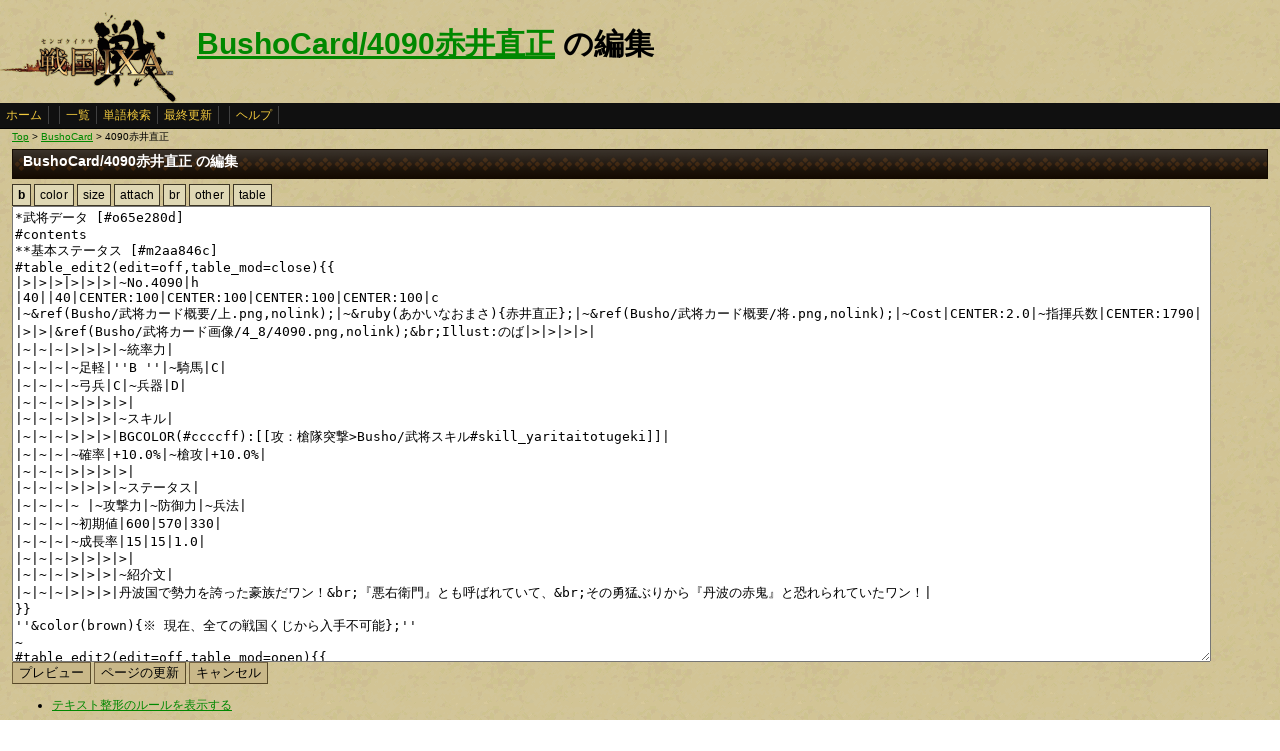

--- FILE ---
content_type: text/html
request_url: http://ixawiki.com/index.php?cmd=edit&page=BushoCard%2F4090%C0%D6%B0%E6%C4%BE%C0%B5&id=g0dec0fe
body_size: 5245
content:
<!DOCTYPE HTML PUBLIC "-//W3C//DTD HTML 4.01 Transitional//EN" "http://www.w3.org/TR/html4/loose.dtd">
<html lang="ja">
<head>
 <meta http-equiv="content-type" content="application/xhtml+xml; charset=EUC-JP" />
 <meta name="robots" content="index,follow" />
<meta description="戦国IXA（戦国イクサ） Wiki ブラウザゲーム">
<meta keywords="戦国IXA,戦国,IXA,sengokuixa,SQUARE,スクウェア,YAHOO,攻略,wiki,裏技,裏ワザ">
<title>BushoCard/4090赤井直正 の編集 - 戦国IXA Wiki</title>
 <link rel="stylesheet" type="text/css" media="screen" href="./css/ixa/pukiwiki.css?20111211">
 <link rel="stylesheet" type="text/css" media="screen" href="./css/common/common.css?20111210">
 <link rel="shortcut icon" href="./image/ixa/favicon.ico" type="image/x-icon">
<script type="text/javascript" src="https://ajax.googleapis.com/ajax/libs/jquery/1.7.0/jquery.min.js"></script>
<script type="text/javascript" src="./js/common/jquery.selection-min.js"></script>
<script type="text/javascript" src="./js/common/edit_assistant1.js"></script>
<script type="text/javascript" src="./js/common/utils.js"></script>
<script type="text/javascript"><!--
scrolltotop.init(540);
//--></script>
<script type="text/javascript">

  var _gaq = _gaq || [];
  _gaq.push(['_setAccount', 'UA-17978830-3']);
  _gaq.push(['_trackPageview']);

  (function() {
    var ga = document.createElement('script'); ga.type = 'text/javascript'; ga.async = true;
    ga.src = ('https:' == document.location.protocol ? 'https://ssl' : 'http://www') + '.google-analytics.com/ga.js';
    var s = document.getElementsByTagName('script')[0]; s.parentNode.insertBefore(ga, s);
  })();

</script>
</head>
<body>
<div id="header">
 <a href="index.php"><img id="logo" src="./image/ixa/toplogo.png" alt="戦国IXA" title="戦国IXA" /></a>
 <h1 class="title"><a href="http://ixawiki.com/index.php?plugin=related&amp;page=BushoCard%2F4090%C0%D6%B0%E6%C4%BE%C0%B5">BushoCard/4090赤井直正</a>  の編集</h1>
</div>
<div id="navigator"><a href="http://ixawiki.com/index.php?FrontPage">ホーム</a><span class="space"></span><a href="http://ixawiki.com/index.php?cmd=list">一覧</a><a href="http://ixawiki.com/index.php?cmd=search">単語検索</a><a href="http://ixawiki.com/index.php?RecentChanges">最終更新</a><span class="space"></span><a href="http://ixawiki.com/index.php?cmd=help">ヘルプ</a><span class="navi_acc"></span></div>
<div id="contents">
<table class="contents" width="100%" border="0" cellspacing="0" cellpadding="0">
 <tr>
  <td class="ctable" valign="top">
   <div id ="topicpath"><a href="http://ixawiki.com/index.php?FrontPage" title="FrontPage">Top</a> &gt; <!--autolink--><a href="http://ixawiki.com/index.php?BushoCard" title="BushoCard">BushoCard</a><!--/autolink--> &gt; 4090赤井直正</div>   <div id="body"><div class="edit_form">
 <h2>BushoCard/4090赤井直正 の編集</h2>
 <form action="http://ixawiki.com/index.php" method="post">

  
  <input type="hidden" name="cmd"    value="edit" />
  <input type="hidden" name="page" id="page_name" value="BushoCard/4090赤井直正" />
  <input type="hidden" name="digest" value="73291c4ad93476befcfce920c63a58d4" />
  <input type="hidden" name="id"     value="" />
  <![if gt IE 7 ]>
<div id="edit_assist">
  
  <div><button type="button" id="assist_b"><span><strong>b</strong></span></button></div>
  <div><button type="button" id="assist_color"><span>color</span></button></div>
  <div><button type="button" id="assist_size"><span>size</span></button></div>
  <div><button type="button" id="assist_attach"><span>attach</span></button></div>
  <div><button type="button" id="assist_br"><span>br</span></button></div>
  <div class="submenu"><button type="button"><span>other</span></button>
    <div>
      <button type="button" id="assist_del" class="w100"><span><del>&nbsp;delete&nbsp;</del></span></button>
      <button type="button" id="assist_aname" class="w100"><span>&aname</span></button>
      <button type="button" id="assist_define" class="w100"><span>:定義|説明</span></button>
      <button type="button" id="assist_contents" class="w100"><span>#contents</span></button>
      <button type="button" id="assist_pcomment" class="w100"><span>#pcomment</span></button>
      
      <button type="button" id="assist_table_edit2" class="w100"><span>#table_edit2</span></button>
      <button type="button" id="assist_indent"><span>選択範囲行頭に空白</span></button>
      <button type="button" id="assist_comment_out" class="w100"><span>//コメントアウト</span></button>
      <button type="button" id="assist_comment_in" class="w100"><span>//コメント解除</span></button>
    </div>
  </div>
  <div class="submenu"><button type="button"><span>table</span></button>
    <div>
      <button type="button" id="assist_table_deco_right" class="w100"><span>RIGHT:</span></button>
      <button type="button" id="assist_table_deco_left" class="w100"><span>LEFT:</span></button>
      <button type="button" id="assist_table_deco_center" class="w100"><span>CENTER:</span></button>
      <button type="button" id="assist_table_deco_size" class="w100"><span>SIZE():</span></button>
      <button type="button" id="assist_table_deco_color" class="w100"><span>COLOR():</span></button>
      <button type="button" id="assist_table_deco_bg"><span>BGCOLOR():</span></button>
      <button type="button" id="assist_table_deco_nowrap" class="w100"><span>NOWRAP:</span></button>
    </div>
  </div>
  <br style="clear:both">
</div>
<![endif]>
  <textarea name="msg" id="wiki_text" rows="30" cols="120">*武将データ [#o65e280d]
#contents
**基本ステータス [#m2aa846c]
#table_edit2(edit=off,table_mod=close){{
|&gt;|&gt;|&gt;|&gt;|&gt;|&gt;|~No.4090|h
|40||40|CENTER:100|CENTER:100|CENTER:100|CENTER:100|c
|~&amp;ref(Busho/武将カード概要/上.png,nolink);|~&amp;ruby(あかいなおまさ){赤井直正};|~&amp;ref(Busho/武将カード概要/将.png,nolink);|~Cost|CENTER:2.0|~指揮兵数|CENTER:1790|
|&gt;|&gt;|&amp;ref(Busho/武将カード画像/4_8/4090.png,nolink);&amp;br;Illust:のば|&gt;|&gt;|&gt;|&gt;|
|~|~|~|&gt;|&gt;|&gt;|~統率力|
|~|~|~|~足軽|''B ''|~騎馬|C|
|~|~|~|~弓兵|C|~兵器|D|
|~|~|~|&gt;|&gt;|&gt;|&gt;|
|~|~|~|&gt;|&gt;|&gt;|~スキル|
|~|~|~|&gt;|&gt;|&gt;|BGCOLOR(#ccccff):[[攻：槍隊突撃&gt;Busho/武将スキル#skill_yaritaitotugeki]]|
|~|~|~|~確率|+10.0%|~槍攻|+10.0%|
|~|~|~|&gt;|&gt;|&gt;|&gt;|
|~|~|~|&gt;|&gt;|&gt;|~ステータス|
|~|~|~|~ |~攻撃力|~防御力|~兵法|
|~|~|~|~初期値|600|570|330|
|~|~|~|~成長率|15|15|1.0|
|~|~|~|&gt;|&gt;|&gt;|&gt;|
|~|~|~|&gt;|&gt;|&gt;|~紹介文|
|~|~|~|&gt;|&gt;|&gt;|丹波国で勢力を誇った豪族だワン！&amp;br;『悪右衛門』とも呼ばれていて、&amp;br;その勇猛ぶりから『丹波の赤鬼』と恐れられていたワン！|
}}
''&amp;color(brown){※ 現在、全ての戦国くじから入手不可能};''
~
#table_edit2(edit=off,table_mod=open){{
|CENTER:150|CENTER:400|c
|&gt;|~部隊スキル|h
|BGCOLOR(#ccccff):[[攻：戦場の鬼&gt;Busho/部隊スキル#butaiskill_senjonooni]]|[[対応武将一覧&gt;Busho/部隊スキル/対応武将一覧#target_senjonooni]]|
}}
~
#table_edit2(edit=off,table_mod=open){{
|&gt;|&gt;|&gt;|&gt;|&gt;|&gt;|&gt;|&gt;|&gt;|&gt;|~兵種別指揮力|h
|~ |&gt;|~適性|~実指揮|SIZE(11):~コスト比|~ |~ |&gt;|~適性|~実指揮|SIZE(11):~コスト比|
||CENTER:30|RIGHT:60|CENTER:50|CENTER:50||60|CENTER:30|RIGHT:60|CENTER:50|CENTER:50|c
|~足軽/国人|BGCOLOR(#ccccff):''B''|BGCOLOR(#ccccff):''100.0%''|BGCOLOR(#ccccff):''1790''|BGCOLOR(#ccccff):''895''||~武士|BGCOLOR(#ccccff):''BC''|BGCOLOR(#ccccff):''97.5%''|BGCOLOR(#ccccff):''1745''|BGCOLOR(#ccccff):''872''|
|~弓兵/海賊|C|95.0%|1700|850||~弓騎馬|CC|95.0%|1700|850|
|~騎馬/母衣|C|95.0%|1700|850||~赤備え|''CB''|''97.5%''|''1745''|''872''|
|~兵器|D|90.0%|1611|805||~大筒兵|DC|92.5%|1655|827|
|~鉄砲足軽/雑賀|DB|95.0%|1700|850||~騎馬鉄砲|DC|92.5%|1655|827|
|~-|&gt;|&gt;|&gt;|-||~焙烙火矢|DC|92.5%|1655|827|
}}
~
**育成データ [#j2f8b8d8]
- 推奨育成プラン
#table_edit2(td_edit=off,form=select_~_~ステータス_~ランクアップ|select_攻撃極_防御極_兵法極_槍_弓_馬_器_しない|textarea,table_mod=open){{
|&gt;|&gt;|~推奨例|h
|~ステータス|防御極|スキルは攻撃だが、指揮兵数が少ないので攻撃には向かない。優秀なコスト比を活かして防衛に。|
|~ランクアップ|槍|足軽・長槍・武士・赤備えの適正が上がる槍が第一候補。|
}}
~
- 成長の歩み
#table_edit2(edit=off,table_mod=close){{
|&gt;|&gt;|&gt;|&gt;|&gt;|&gt;|&gt;|&gt;|&gt;|~武将ステータス|h
|CENTER:60|CENTER:50|CENTER:50||CENTER:50|CENTER:50|CENTER:50|CENTER:50|CENTER:50|CENTER:50|c
|~ |~初期値|~成長率|~ |~Lv20|~★1|~★2|~★3|~★4|~★5|
|攻撃力|600|+15||1800|3000|4500|6000|7800|9600|
|防御力|570|+15||1770|2970|4470|5970|7770|9570|
|兵法|330|+1.0||410|490|590|690|810|930|
}}
~
-- 得意兵種の実指揮数推移~
(適合兵科、適合能力を上昇。★は各Lv20計算。端数切捨て)
#table_edit2(edit=off,table_mod=close){{
|&gt;|&gt;|&gt;|&gt;|&gt;|&gt;|&gt;|CENTER:~攻撃||&gt;|&gt;|&gt;|&gt;|&gt;|&gt;|&gt;|CENTER:~防御|h
|~-|~初期|~Lv20|~★1|~★2|~★3|~★4|~★5||~-|~初期|~Lv20|~★1|~★2|~★3|~★4|~★5|
||RIGHT:|RIGHT:|RIGHT:|RIGHT:|RIGHT:|RIGHT:|RIGHT:|||RIGHT:|RIGHT:|RIGHT:|RIGHT:|RIGHT:|RIGHT:|RIGHT:|c
|~長槍|1827|1902|2076|2278|2489|2733|2868||~長槍|1825|1900|2074|2276|2487|2730|2865|
|~国人|1825|1895|2064|2260|2464|2698|2825||~国人|1833|1926|2119|2347|2586|2865|3031|
|~武士|1777|1842|1956|2091|2229|2390|2555||~武士|1776|1841|1955|2089|2227|2388|2553|
}}
~
-- 得意兵種の最大攻撃力/防御力推移~
(適合兵科、適合能力を上昇。★は各Lv20計算。端数切捨て)
#table_edit2(edit=off,table_mod=close){{
|&gt;|&gt;|&gt;|&gt;|&gt;|&gt;|&gt;|CENTER:~攻撃||&gt;|&gt;|&gt;|&gt;|&gt;|&gt;|&gt;|CENTER:~防御|h
|~-|~初期|~Lv20|~★1|~★2|~★3|~★4|~★5||~-|~初期|~Lv20|~★1|~★2|~★3|~★4|~★5|
||RIGHT:|RIGHT:|RIGHT:|RIGHT:|RIGHT:|RIGHT:|RIGHT:|||RIGHT:|RIGHT:|RIGHT:|RIGHT:|RIGHT:|RIGHT:|RIGHT:|c
|~長槍|29240|30440|33222|36454|39836|43728|45888||~長槍|29210|30410|33190|36421|39801|43692|45852|
|~国人|31030|32230|35101|38423|41894|45876|48036||~国人|23840|25040|27552|30514|33626|37248|39408|
|~武士|31999|33169|35220|37638|40131|43021|46002||~武士|31970|33140|35190|37607|40099|42989|45969|
}}
**スキル追加合成 [#i7b74994]
-オススメ追加スキル&amp;レシピ
#table_edit2(td_edit=off,form=text|text=× etc.|textarea,table_mod=open){{
|~スキル名|~合成レシピ|~解説|h
|CENTER:100|LEFT:|LEFT:|c
|~[[防：騎馬隊布陣&gt;Busho/武将スキル#skill_kibataihujin]]|×村上義清 etc.|馬防で使う例。|
|~[[防：騎馬隊守護&gt;Busho/武将スキル#skill_kibataishugo]]|×長尾政景 etc.|~|
|~[[防：槍隊布陣&gt;Busho/武将スキル#skill_yaritaihujin]]|×片桐且元 etc.|槍防で使う例。|
|~[[防：槍隊守護&gt;Busho/武将スキル#skill_yaritaishugo]]|×三好長慶 etc.|~|
}}

- [[攻：槍隊突撃&gt;Busho/武将スキル#skill_yaritaiotugeki]] 合成候補テーブル（[]内はレア度）
#table_edit2(edit=off,table_mod=open){{
|~ |~A|~B|~C|~S1|~S2|h
|~1次候補|[[攻：槍隊突撃&gt;Busho/武将スキル#skill_yaritaitotugeki]] [F]|[[防：槍隊布陣&gt;Busho/武将スキル#skill_yaritaihujin]] [E]|[[攻：騎馬隊突撃&gt;Busho/武将スキル#skill_kibataitotugeki]] [F]|[[攻：槍隊奇襲&gt;Busho/武将スキル#skill_yaritaikishu]] [E]|[[攻：槍隊挟撃&gt;Busho/武将スキル#skill_yaritaikyogeki]] [E]|
|&gt;|&gt;|&gt;|&gt;|&gt;||
|~2次候補S1|[[攻：槍隊奇襲&gt;Busho/武将スキル#skill_yaritaikishu]] [E]|[[防：槍隊堅陣&gt;Busho/武将スキル#skill_yaritaikenjin]] [F]|[[攻：騎馬隊奇襲&gt;Busho/武将スキル#skill_kibataikishu]] [E]|[[防：槍隊堅陣&gt;Busho/武将スキル#skill_yaritaikenjin]] [F]|[[防：槍隊守護&gt;Busho/武将スキル#skill_yaritaishugo]] [E]|
|~3次候補S1|[[防：槍隊堅陣&gt;Busho/武将スキル#skill_yaritaikenjin]] [F]|[[攻：槍隊奇襲&gt;Busho/武将スキル#skill_yaritaikishu]] [E]|[[防：騎馬隊堅陣&gt;Busho/武将スキル#skill_kibataikenjin]] [F]|[[攻：槍隊奇襲&gt;Busho/武将スキル#skill_yaritaikishu]] [E]|[[攻：槍隊挟撃&gt;Busho/武将スキル#skill_yaritaikyogeki]] [E]|
}}
**関連武将 [#ic037429]
-- [[赤井直正(特)&gt;BushoCard/3231赤井直正]]（レア違い）

- 親戚縁者
-- 名前（関係）

- 主君
-- 名前

- 家臣
-- 名前（補足）

- 関連武将
-- 名前（関係）
**関連事項 [#tc79bf93]
- 著名な合戦
-- 合戦名（対～）

- 関連用語
-- 用語

- 作品
-- 作品名

**評価コメント [#i37dce20]
#pcomment(,10,reply)
</textarea>
  <br />
  <div id="edit_commands" style="float:left;">
   <input type="submit" class="btn" name="preview" value="プレビュー" accesskey="p" class="primary" />
   <input type="submit" class="btn update" name="write" value="ページの更新" accesskey="s" class="primary" />
   <input type="submit" class="btn" name="cancel" value="キャンセル" accesskey="c" />
  </div>
   
   
  <textarea name="original" rows="1" cols="1" style="display:none">*武将データ [#o65e280d]
#contents
**基本ステータス [#m2aa846c]
#table_edit2(edit=off,table_mod=close){{
|&gt;|&gt;|&gt;|&gt;|&gt;|&gt;|~No.4090|h
|40||40|CENTER:100|CENTER:100|CENTER:100|CENTER:100|c
|~&amp;ref(Busho/武将カード概要/上.png,nolink);|~&amp;ruby(あかいなおまさ){赤井直正};|~&amp;ref(Busho/武将カード概要/将.png,nolink);|~Cost|CENTER:2.0|~指揮兵数|CENTER:1790|
|&gt;|&gt;|&amp;ref(Busho/武将カード画像/4_8/4090.png,nolink);&amp;br;Illust:のば|&gt;|&gt;|&gt;|&gt;|
|~|~|~|&gt;|&gt;|&gt;|~統率力|
|~|~|~|~足軽|''B ''|~騎馬|C|
|~|~|~|~弓兵|C|~兵器|D|
|~|~|~|&gt;|&gt;|&gt;|&gt;|
|~|~|~|&gt;|&gt;|&gt;|~スキル|
|~|~|~|&gt;|&gt;|&gt;|BGCOLOR(#ccccff):[[攻：槍隊突撃&gt;Busho/武将スキル#skill_yaritaitotugeki]]|
|~|~|~|~確率|+10.0%|~槍攻|+10.0%|
|~|~|~|&gt;|&gt;|&gt;|&gt;|
|~|~|~|&gt;|&gt;|&gt;|~ステータス|
|~|~|~|~ |~攻撃力|~防御力|~兵法|
|~|~|~|~初期値|600|570|330|
|~|~|~|~成長率|15|15|1.0|
|~|~|~|&gt;|&gt;|&gt;|&gt;|
|~|~|~|&gt;|&gt;|&gt;|~紹介文|
|~|~|~|&gt;|&gt;|&gt;|丹波国で勢力を誇った豪族だワン！&amp;br;『悪右衛門』とも呼ばれていて、&amp;br;その勇猛ぶりから『丹波の赤鬼』と恐れられていたワン！|
}}
''&amp;color(brown){※ 現在、全ての戦国くじから入手不可能};''
~
#table_edit2(edit=off,table_mod=open){{
|CENTER:150|CENTER:400|c
|&gt;|~部隊スキル|h
|BGCOLOR(#ccccff):[[攻：戦場の鬼&gt;Busho/部隊スキル#butaiskill_senjonooni]]|[[対応武将一覧&gt;Busho/部隊スキル/対応武将一覧#target_senjonooni]]|
}}
~
#table_edit2(edit=off,table_mod=open){{
|&gt;|&gt;|&gt;|&gt;|&gt;|&gt;|&gt;|&gt;|&gt;|&gt;|~兵種別指揮力|h
|~ |&gt;|~適性|~実指揮|SIZE(11):~コスト比|~ |~ |&gt;|~適性|~実指揮|SIZE(11):~コスト比|
||CENTER:30|RIGHT:60|CENTER:50|CENTER:50||60|CENTER:30|RIGHT:60|CENTER:50|CENTER:50|c
|~足軽/国人|BGCOLOR(#ccccff):''B''|BGCOLOR(#ccccff):''100.0%''|BGCOLOR(#ccccff):''1790''|BGCOLOR(#ccccff):''895''||~武士|BGCOLOR(#ccccff):''BC''|BGCOLOR(#ccccff):''97.5%''|BGCOLOR(#ccccff):''1745''|BGCOLOR(#ccccff):''872''|
|~弓兵/海賊|C|95.0%|1700|850||~弓騎馬|CC|95.0%|1700|850|
|~騎馬/母衣|C|95.0%|1700|850||~赤備え|''CB''|''97.5%''|''1745''|''872''|
|~兵器|D|90.0%|1611|805||~大筒兵|DC|92.5%|1655|827|
|~鉄砲足軽/雑賀|DB|95.0%|1700|850||~騎馬鉄砲|DC|92.5%|1655|827|
|~-|&gt;|&gt;|&gt;|-||~焙烙火矢|DC|92.5%|1655|827|
}}
~
**育成データ [#j2f8b8d8]
- 推奨育成プラン
#table_edit2(td_edit=off,form=select_~_~ステータス_~ランクアップ|select_攻撃極_防御極_兵法極_槍_弓_馬_器_しない|textarea,table_mod=open){{
|&gt;|&gt;|~推奨例|h
|~ステータス|防御極|スキルは攻撃だが、指揮兵数が少ないので攻撃には向かない。優秀なコスト比を活かして防衛に。|
|~ランクアップ|槍|足軽・長槍・武士・赤備えの適正が上がる槍が第一候補。|
}}
~
- 成長の歩み
#table_edit2(edit=off,table_mod=close){{
|&gt;|&gt;|&gt;|&gt;|&gt;|&gt;|&gt;|&gt;|&gt;|~武将ステータス|h
|CENTER:60|CENTER:50|CENTER:50||CENTER:50|CENTER:50|CENTER:50|CENTER:50|CENTER:50|CENTER:50|c
|~ |~初期値|~成長率|~ |~Lv20|~★1|~★2|~★3|~★4|~★5|
|攻撃力|600|+15||1800|3000|4500|6000|7800|9600|
|防御力|570|+15||1770|2970|4470|5970|7770|9570|
|兵法|330|+1.0||410|490|590|690|810|930|
}}
~
-- 得意兵種の実指揮数推移~
(適合兵科、適合能力を上昇。★は各Lv20計算。端数切捨て)
#table_edit2(edit=off,table_mod=close){{
|&gt;|&gt;|&gt;|&gt;|&gt;|&gt;|&gt;|CENTER:~攻撃||&gt;|&gt;|&gt;|&gt;|&gt;|&gt;|&gt;|CENTER:~防御|h
|~-|~初期|~Lv20|~★1|~★2|~★3|~★4|~★5||~-|~初期|~Lv20|~★1|~★2|~★3|~★4|~★5|
||RIGHT:|RIGHT:|RIGHT:|RIGHT:|RIGHT:|RIGHT:|RIGHT:|||RIGHT:|RIGHT:|RIGHT:|RIGHT:|RIGHT:|RIGHT:|RIGHT:|c
|~長槍|1827|1902|2076|2278|2489|2733|2868||~長槍|1825|1900|2074|2276|2487|2730|2865|
|~国人|1825|1895|2064|2260|2464|2698|2825||~国人|1833|1926|2119|2347|2586|2865|3031|
|~武士|1777|1842|1956|2091|2229|2390|2555||~武士|1776|1841|1955|2089|2227|2388|2553|
}}
~
-- 得意兵種の最大攻撃力/防御力推移~
(適合兵科、適合能力を上昇。★は各Lv20計算。端数切捨て)
#table_edit2(edit=off,table_mod=close){{
|&gt;|&gt;|&gt;|&gt;|&gt;|&gt;|&gt;|CENTER:~攻撃||&gt;|&gt;|&gt;|&gt;|&gt;|&gt;|&gt;|CENTER:~防御|h
|~-|~初期|~Lv20|~★1|~★2|~★3|~★4|~★5||~-|~初期|~Lv20|~★1|~★2|~★3|~★4|~★5|
||RIGHT:|RIGHT:|RIGHT:|RIGHT:|RIGHT:|RIGHT:|RIGHT:|||RIGHT:|RIGHT:|RIGHT:|RIGHT:|RIGHT:|RIGHT:|RIGHT:|c
|~長槍|29240|30440|33222|36454|39836|43728|45888||~長槍|29210|30410|33190|36421|39801|43692|45852|
|~国人|31030|32230|35101|38423|41894|45876|48036||~国人|23840|25040|27552|30514|33626|37248|39408|
|~武士|31999|33169|35220|37638|40131|43021|46002||~武士|31970|33140|35190|37607|40099|42989|45969|
}}
**スキル追加合成 [#i7b74994]
-オススメ追加スキル&amp;レシピ
#table_edit2(td_edit=off,form=text|text=× etc.|textarea,table_mod=open){{
|~スキル名|~合成レシピ|~解説|h
|CENTER:100|LEFT:|LEFT:|c
|~[[防：騎馬隊布陣&gt;Busho/武将スキル#skill_kibataihujin]]|×村上義清 etc.|馬防で使う例。|
|~[[防：騎馬隊守護&gt;Busho/武将スキル#skill_kibataishugo]]|×長尾政景 etc.|~|
|~[[防：槍隊布陣&gt;Busho/武将スキル#skill_yaritaihujin]]|×片桐且元 etc.|槍防で使う例。|
|~[[防：槍隊守護&gt;Busho/武将スキル#skill_yaritaishugo]]|×三好長慶 etc.|~|
}}

- [[攻：槍隊突撃&gt;Busho/武将スキル#skill_yaritaiotugeki]] 合成候補テーブル（[]内はレア度）
#table_edit2(edit=off,table_mod=open){{
|~ |~A|~B|~C|~S1|~S2|h
|~1次候補|[[攻：槍隊突撃&gt;Busho/武将スキル#skill_yaritaitotugeki]] [F]|[[防：槍隊布陣&gt;Busho/武将スキル#skill_yaritaihujin]] [E]|[[攻：騎馬隊突撃&gt;Busho/武将スキル#skill_kibataitotugeki]] [F]|[[攻：槍隊奇襲&gt;Busho/武将スキル#skill_yaritaikishu]] [E]|[[攻：槍隊挟撃&gt;Busho/武将スキル#skill_yaritaikyogeki]] [E]|
|&gt;|&gt;|&gt;|&gt;|&gt;||
|~2次候補S1|[[攻：槍隊奇襲&gt;Busho/武将スキル#skill_yaritaikishu]] [E]|[[防：槍隊堅陣&gt;Busho/武将スキル#skill_yaritaikenjin]] [F]|[[攻：騎馬隊奇襲&gt;Busho/武将スキル#skill_kibataikishu]] [E]|[[防：槍隊堅陣&gt;Busho/武将スキル#skill_yaritaikenjin]] [F]|[[防：槍隊守護&gt;Busho/武将スキル#skill_yaritaishugo]] [E]|
|~3次候補S1|[[防：槍隊堅陣&gt;Busho/武将スキル#skill_yaritaikenjin]] [F]|[[攻：槍隊奇襲&gt;Busho/武将スキル#skill_yaritaikishu]] [E]|[[防：騎馬隊堅陣&gt;Busho/武将スキル#skill_kibataikenjin]] [F]|[[攻：槍隊奇襲&gt;Busho/武将スキル#skill_yaritaikishu]] [E]|[[攻：槍隊挟撃&gt;Busho/武将スキル#skill_yaritaikyogeki]] [E]|
}}
**関連武将 [#ic037429]
-- [[赤井直正(特)&gt;BushoCard/3231赤井直正]]（レア違い）

- 親戚縁者
-- 名前（関係）

- 主君
-- 名前

- 家臣
-- 名前（補足）

- 関連武将
-- 名前（関係）
**関連事項 [#tc79bf93]
- 著名な合戦
-- 合戦名（対～）

- 関連用語
-- 用語

- 作品
-- 作品名

**評価コメント [#i37dce20]
#pcomment(,10,reply)
</textarea>
  <input type="hidden" name="cmd" value="edit" />
  <input type="hidden" name="page" value="BushoCard/4090赤井直正" />
 </form>
</div>
<br class="clear"><ul><li><a href="http://ixawiki.com/index.php?cmd=edit&help=true&page=BushoCard%2F4090%C0%D6%B0%E6%C4%BE%C0%B5">テキスト整形のルールを表示する</a></li></ul>

   </div>
  </td>
 </tr>
</table>
</div>


<div id="footer_all">
<p style="font-size:120%;color:white;">(C)2010,2011 SQUARE ENIX CO., LTD. All Rights Reserved.Copyright (C) 2010 Yahoo Japan Corporation. All Rights Reserved.</p>
convert time to 0.002 sec.<br />
PukiWiki Plus!
<div id="ScrollPageTop" class="ScrollPageTop">
    <a href="#header"></a>
</div><!-- fotter_all_end -->
</div>

<script defer src="https://static.cloudflareinsights.com/beacon.min.js/vcd15cbe7772f49c399c6a5babf22c1241717689176015" integrity="sha512-ZpsOmlRQV6y907TI0dKBHq9Md29nnaEIPlkf84rnaERnq6zvWvPUqr2ft8M1aS28oN72PdrCzSjY4U6VaAw1EQ==" data-cf-beacon='{"version":"2024.11.0","token":"ddabf45a5ead40aea0d6bf90cadd8776","r":1,"server_timing":{"name":{"cfCacheStatus":true,"cfEdge":true,"cfExtPri":true,"cfL4":true,"cfOrigin":true,"cfSpeedBrain":true},"location_startswith":null}}' crossorigin="anonymous"></script>
</body>
</html>
